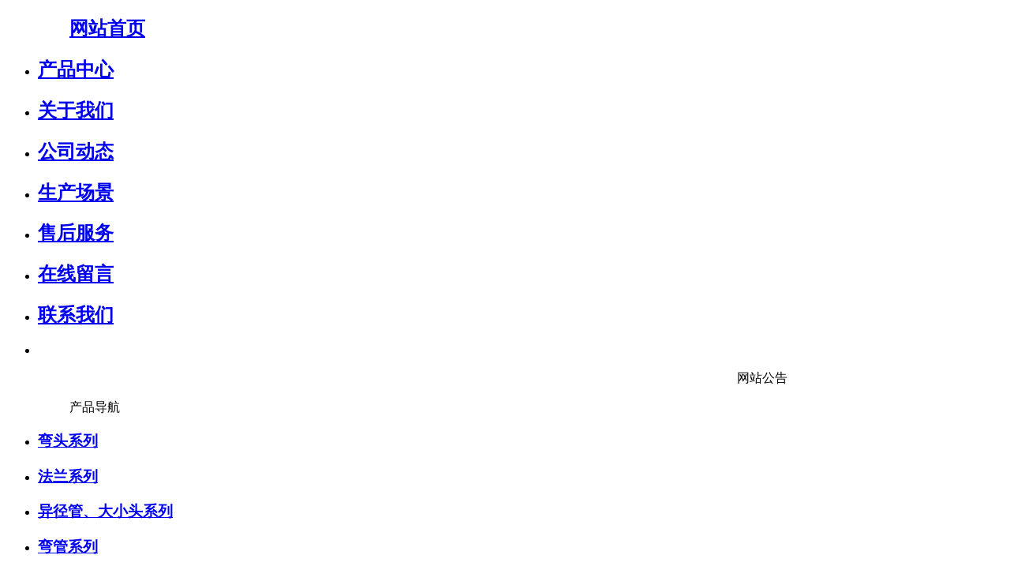

--- FILE ---
content_type: text/html
request_url: http://zxcygj.com/tag/gyfl_135_1.html
body_size: 3737
content:
<!DOCTYPE html PUBLIC "-//W3C//DTD XHTML 1.0 Transitional//EN" "http://www.w3.org/TR/xhtml1/DTD/xhtml1-transitional.dtd">
<html xmlns="http://www.w3.org/1999/xhtml">
<head>
<meta http-equiv="Content-Type" content="text/html; charset=utf-8" />
<title>高压法兰_碳钢法兰-高压法兰-防腐国标弯头-无缝弯头-跨越三通-孟村力创管件制造有限公司</title>
<link href="/rains/style/global.css" rel="stylesheet" media="screen" type="text/css" />
<link href="/rains/style/ysseocms.css" rel="stylesheet" media="screen" type="text/css" />
<link href="/rains/style/css.css" rel="stylesheet" media="screen" type="text/css" />
</head>
<body>
<div id="dh">
  <div id="dh11">
    <ul>
      <ol>
        <h2><a href='/'>网站首页</a></h2>
      </ol>
      
      <li>
        <h2><a href='/products.html' >产品中心</a></h2>
      </li>
      
      <li>
        <h2><a href='/about.html' >关于我们</a></h2>
      </li>
      
      <li>
        <h2><a href='/news.html' >公司动态</a></h2>
      </li>
      
      <li>
        <h2><a href='/sccj.html' >生产场景</a></h2>
      </li>
      
      <li>
        <h2><a href='/shfw.html' >售后服务</a></h2>
      </li>
      
      <li>
        <h2><a href='/ly.html' >在线留言</a></h2>
      </li>
      
      <li>
        <h2><a href='/contact.html' >联系我们</a></h2>
      </li>
      
    </ul>
  </div>
</div>
<div id="flash">
  <ul>
    <li></li>
  </ul>
</div>
<div id="rmdj">
  <ul>
    <marquee scrollAmount=2 width=950>
    网站公告：孟村回族自治县力创管件制造有限公司专注生产各种规格管件，主要产品平焊法兰、大型法兰、高压法兰、异径法兰、盲板、高压弯头、90°弯头、长半径弯头、短半径弯头、国标弯头、大弯管、异径弯头、异径管、大小头、三通、封头、承插管件、厚壁焊管。销售热线：0317-8528886 8528889 6865237
    </marquee>
  </ul>
</div>
<div id="web-h">
  <div id="web-h-l">
    <div id="cpdh">
      <ul>
        <ol>
          产品导航
        </ol>
        
        <li>
          <h3><a href='/html/wantou.html'><span>弯头系列</span></a></h3>
        </li>
        
        <li>
          <h3><a href='/html/falan.html'><span>法兰系列</span></a></h3>
        </li>
        
        <li>
          <h3><a href='/html/yjg.html'><span>异径管、大小头系列</span></a></h3>
        </li>
        
        <li>
          <h3><a href='/html/wanguan.html'><span>弯管系列</span></a></h3>
        </li>
        
        <li>
          <h3><a href='/html/ftgm.html'><span>管帽系列</span></a></h3>
        </li>
        
        <li>
          <h3><a href='/html/ststcp.html'><span>三通四通系列</span></a></h3>
        </li>
        
        <li>
          <h3><a href='/html/ccgj.html'><span>承插件</span></a></h3>
        </li>
        
        <li>
          <h3><a href='/html/gangg.html'><span>钢管系列</span></a></h3>
        </li>
        
      </ul>
    </div>
    <div id="gsxw">
      <ul>
        <ol>
          新动态
        </ol>
        <li><a href="/news/bxgwfst.html">不锈钢无缝三通</a></li>
<li><a href="/news/ruhgmbwwtbsd.html">如何购买保温弯头不上当</a></li>
<li><a href="/news/543.html">购买二标弯头注意哪些</a></li>
<li><a href="/news/lcgjggcdlbd.html">新型冠状病毒给工厂带来</a></li>

        <li><a href="/jishu/gyflsclc.html">高压法兰生产流程</a></li>
<li><a href="/jishu/dzdxt.html">锻制大小头</a></li>
<li><a href="/jishu/dzdxt.html">锻制大小头</a></li>
<li><a href="/jishu/rhjchfsfhg.html">如何检测焊缝是否合格</a></li>

        <li><a href="/hangy/hjflsclc.html">焊接法兰生产流程</a></li>
<li><a href="/hangy/nwwtsccj.html">耐磨弯头生产厂家</a></li>
<li><a href="/hangy/zjjthzhb.html">中建集团合作伙伴</a></li>
<li><a href="/hangy/bwwtfwxc.html">保温弯头发往现场</a></li>

      </ul>
    </div>
  </div>
  <div id="web-h-r-a">
    <div id="n-jj">
      <div id="n-zs-bt">
        <ul>
          <ol>
            <span>Tag标签页</span><a href="/">网站首页</a> > <a href='/tags.html'>TAG标签</a> > 高压法兰
          </ol>
        </ul>
      </div>
      <div id="n-tag">
        <div>
          <h1>高压法兰</h1>
        </div>
        <ul>
          <ol>
            <a href='/html/gyfldpazjyy.html' class='preview'><img width='129' height='104' src='/images/defaultpic.gif'/></a>
          </ol>
          <li><a href="/html/gyfldpazjyy.html" class="title">高压法兰安装垫片及说明</a></li>
          <p>　　对于高压法兰的垫片来讲，高压法兰的垫片要抹上铅粉。为防止垫片粘结在高压法兰密封面，通常会在垫片表面进行抗粘结处理，对于使用没有经过抗粘结处理的垫片，可在安装前...</p>
        </ul><ul>
          <ol>
            <a href='/hangy/150.html' class='preview'><img width='129' height='104' src='/images/defaultpic.gif'/></a>
          </ol>
          <li><a href="/hangy/150.html" class="title">大型法兰连接知识点</a></li>
          <p>　　大型法兰连接法通常作为低压输送管线上可拆卸的连接件.
...</p>
        </ul><ul>
          <ol>
            <a href='/jishu/100.html' class='preview'><img width='129' height='104' src='/images/defaultpic.gif'/></a>
          </ol>
          <li><a href="/jishu/100.html" class="title">平焊法兰的密封原理及特点简介</a></li>
          <p>　　关于平焊法兰的这个问题一直是人们比较关注的话题，它关系到公司和企业的生产成本或者经济效益等问题，所以关于平焊法兰的密封原理在不断的改进和完善。...</p>
        </ul><ul>
          <ol>
            <a href='/news/88.html' class='preview'><img width='129' height='104' src='/images/defaultpic.gif'/></a>
          </ol>
          <li><a href="/news/88.html" class="title">法兰接头密封机理分析</a></li>
          <p>　　长期工作在高温下的螺栓法兰接头,由于密封垫片和螺栓的蠕变松弛,使得垫片上的残余应力逐渐减小,法兰接头的密封性逐渐降低,并终导致泄漏失效....</p>
        </ul><ul>
          <ol>
            <a href='/news/87.html' class='preview'><img width='129' height='104' src='/images/defaultpic.gif'/></a>
          </ol>
          <li><a href="/news/87.html" class="title">平焊法兰是连接和概念</a></li>
          <p>　　平焊法兰就是两个大口径管道的连接装置，通常是两个法兰片加若干紧固螺栓。平焊法兰就是钢制成的法兰。...</p>
        </ul> </div>
      <div class="grayr"><span class="pageinfo">共 <strong>1</strong>页<strong>5</strong>条记录</span></div>
    </div>
  </div>
</div>
<div id="n-foot">
  <div id="n-foot-d">
    <ul>
      <ol>
        <a href='/'>网站首页</a> | <a href='/products.html'>产品中心</a> | <a href='/about.html'>关于我们</a> | <a href='/news.html'>公司动态</a> | <a href='/sccj.html'>生产场景</a> | <a href='/shfw.html'>售后服务</a> | <a href='/ly.html'>在线留言</a> | <a href='/contact.html'>联系我们</a> | 
      </ol>
      <li>Copyright &copy; www.zxcygj.com. 孟村回族自治县力创管件制造有限公司  版权所有<br>地址：孟村回族自治县西环　电话：0317-8528886 8528889 6865237　传真：0317-5137609　手机：13230794000  13785815712  　联系人：周经理<a href="sitemap.xml" target="_blank">网站地图</a></li>
    </ul>
  </div></div>
  <script>
(function(){
    var bp = document.createElement('script');
    var curProtocol = window.location.protocol.split(':')[0];
    if (curProtocol === 'https') {
        bp.src = 'https://zz.bdstatic.com/linksubmit/push.js';
    }
    else {
        bp.src = 'http://push.zhanzhang.baidu.com/push.js';
    }
    var s = document.getElementsByTagName("script")[0];
    s.parentNode.insertBefore(bp, s);
})();
</script>


</body>
</html>